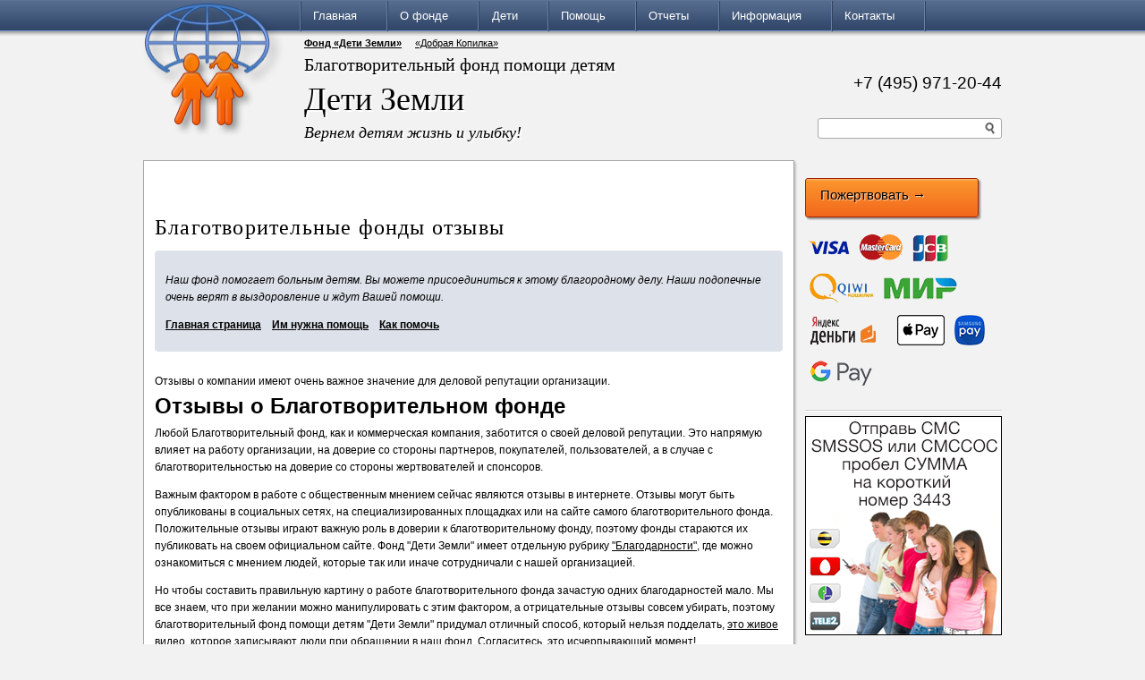

--- FILE ---
content_type: text/html; charset=UTF-8
request_url: https://www.childrenofearth.org/ru/page/blog-20160901
body_size: 8335
content:







<!DOCTYPE html>
<html lang="ru">
<head>
    <script src="https://vk.com/js/api/openapi.js?167" type="text/javascript"></script>

    <link rel="stylesheet" type="text/css" href="/static/gen/site.bundle.css">

    <meta http-equiv="Content-Type" content="text/html; charset=utf-8">
    <meta http-equiv="X-UA-Compatible" content="IE=edge,chrome=1">

    <meta name="viewport"
          content="width=device-width, initial-scale=1.0, user-scalable=no, minimum-scale=1.0, maximum-scale=1.0">

    <title>Благотворительные фонды отзывы | Благотворительный фонд помощи детям &laquo;Дети Земли&raquo;</title>

    <link rel="apple-touch-icon" sizes="57x57" href="/apple-icon-57x57.png">
    <link rel="apple-touch-icon" sizes="60x60" href="/apple-icon-60x60.png">
    <link rel="apple-touch-icon" sizes="72x72" href="/apple-icon-72x72.png">
    <link rel="apple-touch-icon" sizes="76x76" href="/apple-icon-76x76.png">
    <link rel="apple-touch-icon" sizes="114x114" href="/apple-icon-114x114.png">
    <link rel="apple-touch-icon" sizes="120x120" href="/apple-icon-120x120.png">
    <link rel="apple-touch-icon" sizes="144x144" href="/apple-icon-144x144.png">
    <link rel="apple-touch-icon" sizes="152x152" href="/apple-icon-152x152.png">
    <link rel="apple-touch-icon" sizes="180x180" href="/apple-icon-180x180.png">
    <link rel="icon" type="image/png" sizes="192x192"  href="/android-icon-192x192.png">
    <link rel="icon" type="image/png" sizes="32x32" href="/favicon-32x32.png">
    <link rel="icon" type="image/png" sizes="96x96" href="/favicon-96x96.png">
    <link rel="icon" type="image/png" sizes="16x16" href="/favicon-16x16.png">
    <link rel="manifest" href="/manifest.json">
    <meta name="msapplication-TileColor" content="#ffffff">
    <meta name="msapplication-TileImage" content="/ms-icon-144x144.png">
    <meta name="theme-color" content="#ffffff">

    
    
        <meta name="description" content="Отзывы о благотворительных фондах">
        <meta name="keywords" content="Благотворительные фонды отзывы">



    
    <META NAME="webmoney.attestation.label" CONTENT="webmoney attestation label#18B7E4C8-8AA1-49DB-B146-CF9527087F2A">

</head>

<body class="notransition ">

    <div id="container">
        <div id="menu">
            <div class="width-container">
                <a href="/ru/">
                    <img class="logo" src="/site/img/logo.png" alt="">
                </a>

                <div class="lang-flags">
                      <div class="nav-toggle">≡</div>
                </div>

                <ul class="menu">
                        <li><a href="/ru/">Главная</a>
                            <ul>
                                    <li><a href="/ru/list/news">Новости</a></li>
                                    <li><a href="/ru/page/maillist">Рассылка новостей</a></li>
                                    <li><a href="/ru/list/letters">Письма и благодарности</a></li>
                                    <li><a href="/ru/list/smi">СМИ</a></li>
                                    <li><a href="/ru/list/videos">Видеообращения</a></li>
                            </ul>
                        </li>
                        <li><a href="/ru/page/about">О фонде</a>
                            <ul>
                                    <li><a href="/ru/page/documents">Документы</a></li>
                                    <li><a href="/ru/page/people">Лица фонда</a></li>
                                    <li><a href="/ru/page/programs">Программы и акции</a></li>
                                    <li><a href="/ru/page/partners">Партнеры</a></li>
                            </ul>
                        </li>
                        <li><a href="/ru/list/children-need-help">Дети</a>
                            <ul>
                                    <li><a href="/ru/list/children-need-help">Требуется помощь</a></li>
                                    <li><a href="/ru/list/children-archived">Им помогли</a></li>
                            </ul>
                        </li>
                        <li><a href="/ru/page/donate">Помощь</a>
                            <ul>
                                    <li><a href="/ru/page/donate">Пожертвовать</a></li>
                                    <li><a href="/ru/page/rules">Как получить помощь</a></li>
                                    <li><a href="/ru/page/assist-recurring">Регулярные пожертвования</a></li>
                                    <li><a href="/ru/page/bnrs">Наши баннеры</a></li>
                                    <li><a href="/ru/page/app">Мобильное приложение</a></li>
                            </ul>
                        </li>
                        <li><a href="/ru/page/reports">Отчеты</a>
                            <ul>
                                    <li><a href="/ru/funds/outgoing">Распределение средств</a></li>
                                    <li><a href="/ru/funds/incoming">Полученные пожертвования</a></li>
                            </ul>
                        </li>
                        <li><a href="/ru/page/info">Информация</a>
                            <ul>
                                    <li><a href="/ru/list/blog">Блог</a></li>
                                    <li><a href="/ru/page/photogallery">Фотогалерея</a></li>
                                    <li><a href="/ru/page/our-video">Видеоролики фонда</a></li>
                                    <li><a href="/ru/page/advice">Советы психолога и врача</a></li>
                            </ul>
                        </li>
                        <li><a href="/ru/page/contacts">Контакты</a>
                        </li>
                    <li class="last">&nbsp;</li>
                </ul>
            </div>
        </div>

        <div class="width-container content">
            <div id="top">


                <ul class="links">
                    <li class="hl"><a href="//www.childrenofearth.org/">Фонд «Дети Земли»</a></li>
                    <li><a target="_newtab" href="//www.pennybank.ru/">«Добрая Копилка»</a></li>
                </ul>

                <h1>Благотворительный фонд помощи детям</h1>
                <h2>Дети Земли</h2>
                <p class="motto">Вернем детям жизнь и улыбку!</p>

                <p class="phone">
                    +7 (495) 971-20-44
                </p>
                <noindex>
                    <form class="search" action="/ru/search">
                        <input type="text" name="q" value="">
                        <input type="button">
                    </form>
                </noindex>

            </div>

            

            
    <div class="donate">
        <p>
            <a href="/ru/page/donate">
                <span class="visa"></span>
                <span class="mastercard"></span>
                <span class="jcb"></span>
                <span class="qiwi"></span>
                <span class="mir"></span>
                <span class="yandexmoney"></span>
                <span class="webmoney"></span>
                <span class="apple-pay"></span>
                <span class="samsung-pay"></span>
                <span class="google-pay"></span>
            </a>
        </p>

        <a class="btn" href="/ru/page/donate">
            Пожертвовать <span class="arrow">→</span>
        </a>
    </div>


            <div id="main">
                <div id="main-col">
                    <noindex>
                        <div class="addthis_toolbox addthis_default_style ">
                            <a class="addthis_button_preferred_1"></a>
                            <a class="addthis_button_preferred_2"></a>
                            <a class="addthis_button_preferred_3"></a>
                            <a class="addthis_button_preferred_4"></a>
                            <a class="addthis_button_preferred_5"></a>
                            <a class="addthis_button_preferred_6"></a>
                            <a class="addthis_button_tweet"></a>
                            <a class="addthis_counter addthis_pill_style"></a>
                        </div>
                        <script type="text/javascript">
                            var addthis_config = {
                                ui_language: "ru"
                            };
                            var addthis_localize = {
                            };
                        </script>
                        <script type="text/javascript" src="//s7.addthis.com/js/250/addthis_widget.js#pubid=ra-4d7d631470ba065d"></script>
                    </noindex>


                    








<h2>Благотворительные фонды отзывы</h2>

    
    <div class="notice-block" style="margin-top: 1em; margin-bottom: 2em;">
        <p>
            Наш фонд помогает больным детям. Вы можете присоединиться к этому благородному делу.
            Наши подопечные очень верят в выздоровление и ждут Вашей помощи.
        </p>
        <p style="font-weight: bold; font-style: normal;">
            <a href="/">Главная страница</a> &nbsp;&nbsp;
            <a href="/ru/list/children-need-help">Им нужна помощь</a> &nbsp;&nbsp;
            <a href="/ru/page/donate">Как помочь</a>
        </p>
    </div>



<div><p>
	Отзывы о компании имеют очень важное значение для деловой репутации организации.</p></div>

<div><h1>
	Отзывы о Благотворительном фонде</h1>
<p>
	Любой Благотворительный фонд, как и коммерческая компания, заботится о своей деловой репутации. Это напрямую влияет на работу организации, на доверие со стороны партнеров, покупателей, пользователей, а в случае с благотворительностью на доверие со стороны жертвователей и спонсоров.</p>
<p>
	Важным фактором в работе с общественным мнением сейчас являются отзывы в интернете. Отзывы могут быть опубликованы в социальных сетях, на специализированных площадках или на сайте самого благотворительного фонда. Положительные отзывы играют важную роль в доверии к благотворительному фонду, поэтому фонды стараются их публиковать на своем официальном сайте. Фонд "Дети Земли" имеет отдельную рубрику <a href="http://www.childrenofearth.org/ru/list/letters">"Благодарности"</a>, где можно ознакомиться с мнением людей, которые так или иначе сотрудничали с нашей организацией.</p>
<p>
	Но чтобы составить правильную картину о работе благотворительного фонда зачастую одних благодарностей мало. Мы все знаем, что при желании можно манипулировать с этим фактором, а отрицательные отзывы совсем убирать, поэтому благотворительный фонд помощи детям "Дети Земли" придумал отличный способ, который нельзя подделать, <a href="http://www.childrenofearth.org/ru/list/videos">это живое видео</a>, которое записывают люди при обращении в наш фонд. Согласитесь, это исчерпывающий момент!</p>
<p>
	Также надо научиться различать настоящие отзывы о Благотворительных фондах от поддельных. Для примера публикуем последнюю благодарность нашему фонду от мамы Гавриленко Вики. Этой девочке мы совсем недавно оплатили лечение, а по тексту благодарности наглядно видно, что написано знающим человеком и совершенно искренне. Еще не забывайте, что отзывы должны быть не анонимными и подкрепляться фотографиями, видео, документами.</p>
<p>
	Уважаемые сотрудники Благотворительного фонда помощи детям «Дети Земли»! <img alt="Помогли Вике Гавриленко" title="Помощь Вике Гавриленко" src="/store/blog/%D0%92%D0%B8%D0%BA%D0%B0%20%D0%93%D0%B0%D0%B2%D1%80%D0%B8%D0%BB%D0%B5%D0%BD%D0%BA%D0%BE.JPG" style="width: 225px; height: 300px; border-width: 1px; border-style: solid; margin: 1px; float: right;"></p>
<p>
	Хочу выразить Вам слова искренней благодарности за оказанную помощь и поддержку в лечении моей малолетней дочери Гавриленко Виктории, 12.01.2009 года рождения. В сложившейся ситуации я обратилась за помощью в Ваш благотворительный фонд с надеждой на ее получение, понимание, оказание поддержки. Получила положительный ответ в отношении оплаты лечения в ООО «Реацентр Самара» в сумме 117900-00. Хочу выразить огромную благодарность всему коллективу Благотворительного фонда помощи детям «Дети Земли», а также всем людям которые приняли участие в сборе денежных средств на реабилитацию моей любимой доченьки Гавриленко Вики.</p>
<p>
	Вы предоставляете нам возможность продолжить лечение, а значит, дарите шанс на выздоровление. Для наших деток жизнь уготовила совсем не детские трудности, для них «Жизнь - это преодоление…»- не пустые слова. Спасибо, за добрые сердца, за помощь, оказанную, за понимание той проблемы, в которой наши семьи оказываются. Всегда чуткие и внимательные, Вы всегда готовы прийти на помощь в трудную минуту. Желаю всему Вашему коллективу крепкого здоровья, терпения в Вашем нелегком, но благородном труде. Желаю Вам процветания, интересных идей, замыслов, ярких и значимых событий и личного счастья!</p>
<p>
	Спасибо большое всем Вам за оказанную нам помощь!!! С уважением, Гавриленко Ольга Васильевна 30.08.2016г.</p>
<p>
	Надеемся, что теперь Вы будете разбираться в правдивых отзывах и сможете отличать их от ложных.</p></div>

    <p><a href="/ru/list/blog">все записи блога</a></p>

                </div>

                <div id="right-col">

                        
    <div class="donate">
        <p>
            <a href="/ru/page/donate">
                <span class="visa"></span>
                <span class="mastercard"></span>
                <span class="jcb"></span>
                <span class="qiwi"></span>
                <span class="mir"></span>
                <span class="yandexmoney"></span>
                <span class="webmoney"></span>
                <span class="apple-pay"></span>
                <span class="samsung-pay"></span>
                <span class="google-pay"></span>
            </a>
        </p>

        <a class="btn" href="/ru/page/donate">
            Пожертвовать <span class="arrow">→</span>
        </a>
    </div>

                        <hr>
                        

    
        <a href="/ru/page/sms">
            <img src="/img/sms/220x245.png" width="220" height="245">
        </a>

    <div class="block with-text">
        <a class="" href="/ru/page/assist-recurring">
            <h4>Регулярные пожертвования</h4>
            <img src="/img/visamc.png" alt="Регулярные пожертвования">
            <p style="margin: 0 12px 0 70px;">
                Подпишитесь на регулярные пожертвования по банковской карте
            </p>
        </a>
    </div>




   <div class="block with-text">
       <a href="/ru/page/maillist">
           <h4>Подпишитесь на рассылку новостей</h4>
           <img src="/img/mail.png" alt="Подпишитесь на расылку новостей">
           <p>Подпишитесь на рассылку — будьте в курсе добра! Рассылка выходит раз в две недели.</p>
       </a>
   </div>



   <div class="block with-text">
       <a href="/ru/page/bnrs">
           <h4>Разместите наш баннер на вашем сайте!</h4>
           <img src="//www.childrenofearth.org/style/bnr-88x31.png" width="88" height="31" alt="Разместите наш баннер">
           <p>Вы можете оказать информаци- онную поддержку нашему фонду. Просто разместите наш баннер на своем сайте.</p>
       </a>
   </div>




                        <hr>
                        

    <div class="block" id="app">
        <h4>Скачать <a href="//www.childrenofearth.org/ru/page/app">мобильное приложение &laquo;Помощь детям&raquo;</a></h4>
        <a href="https://play.google.com/store/apps/details?id=org.childrenofearth.app" class="dl android"></a>
        <a href="https://itunes.apple.com/us/app/pomos-detam/id988728392?ls=1&mt=8" class="dl ios"></a>
    </div>


    <div class="block" id='pb-widget-200x75'></div>


    <hr>

    <div class="block social">
       <style type="text/css">
           .soc {
               background: url("/img/soc-icons.png");
               display: inline-block;
               width: 71px;
               height: 71px;
            }
           .soc-youtube { background-position: -76px 0px;  }
           .soc-twitter { background-position: -151px 0px; }
           .soc-vk { background-position: 0px 0px; }
       </style>
       <p><!--noindex-->
           <a class="soc soc-youtube" href="//www.youtube.com/user/FondDetiZemli" title="Наш канал Youtube">
           </a>
           <a class="soc soc-twitter" href="//twitter.com/#!/FondDetiZemli" title="Мы в Twitter">
           </a>
           <a class="soc soc-vk" href="//vk.com/bfdetizemli" title="Наша группа Вконтакте">
           </a>
        <!--/noindex--></p>
    </div>



                        <hr>
                        

                        
<div style="width: 220px; float: left;">
</div>


                </div>
            </div>

            
        </div>
    </div>

    <div id="footer">
        <div class="width-container">

            <div class="menu">
                
                <table>
                    <tr>
                            
                            <td><a href="/ru/">Главная</a></td>
                            
                            <td><a href="/ru/page/about">О фонде</a></td>
                            
                            <td><a href="/ru/list/children-need-help">Дети</a></td>
                            
                            <td><a href="/ru/page/donate">Помощь</a></td>
                            
                            <td><a href="/ru/page/reports">Отчеты</a></td>
                            
                            <td><a href="/ru/page/info">Информация</a></td>
                            
                            <td><a href="/ru/page/contacts">Контакты</a></td>
                    </tr>
                        <tr>
                                    
                                    <td><a href="/ru/list/news">Новости</a></td>
                                    
                                    <td><a href="/ru/page/documents">Документы</a></td>
                                    
                                    <td><a href="/ru/list/children-need-help">Требуется помощь</a></td>
                                    
                                    <td><a href="/ru/page/donate">Пожертвовать</a></td>
                                    
                                    <td><a href="/ru/funds/outgoing">Распределение средств</a></td>
                                    
                                    <td><a href="/ru/list/blog">Блог</a></td>
                                    <td></td>
                        </tr>
                        <tr>
                                    
                                    <td><a href="/ru/page/maillist">Рассылка новостей</a></td>
                                    
                                    <td><a href="/ru/page/people">Лица фонда</a></td>
                                    
                                    <td><a href="/ru/list/children-archived">Им помогли</a></td>
                                    
                                    <td><a href="/ru/page/rules">Как получить помощь</a></td>
                                    
                                    <td><a href="/ru/funds/incoming">Полученные пожертвования</a></td>
                                    
                                    <td><a href="/ru/page/photogallery">Фотогалерея</a></td>
                                    <td></td>
                        </tr>
                        <tr>
                                    
                                    <td><a href="/ru/list/letters">Письма и благодарности</a></td>
                                    
                                    <td><a href="/ru/page/programs">Программы и акции</a></td>
                                    <td></td>
                                    
                                    <td><a href="/ru/page/assist-recurring">Регулярные пожертвования</a></td>
                                    <td></td>
                                    
                                    <td><a href="/ru/page/our-video">Видеоролики фонда</a></td>
                                    <td></td>
                        </tr>
                        <tr>
                                    
                                    <td><a href="/ru/list/smi">СМИ</a></td>
                                    
                                    <td><a href="/ru/page/partners">Партнеры</a></td>
                                    <td></td>
                                    
                                    <td><a href="/ru/page/bnrs">Наши баннеры</a></td>
                                    <td></td>
                                    
                                    <td><a href="/ru/page/advice">Советы психолога и врача</a></td>
                                    <td></td>
                        </tr>
                        <tr>
                                    
                                    <td><a href="/ru/list/videos">Видеообращения</a></td>
                                    <td></td>
                                    <td></td>
                                    
                                    <td><a href="/ru/page/app">Мобильное приложение</a></td>
                                    <td></td>
                                    <td></td>
                                    <td></td>
                        </tr>
                </table>
            </div>

            <p>
                © 2006 — 2026 Благотворительный фонд помощи детям «Дети Земли». Все права защищены.<br>
                Юридический адрес фонда: 115409, Москва, ул. Москворечье, д. 31, кор.1, комната 50<br>
                Тел.: +7 (495) 971-20-44.<br>
                E-mail: info@childrenofearth.org, detizemli@list.ru<br>
            </p>

        </div>
    </div>


    
    <script src="https://www.gstatic.com/firebasejs/4.12.0/firebase-app.js"></script>
    <script src="https://www.gstatic.com/firebasejs/4.12.0/firebase-messaging.js"></script>

    <script>
        // Initialize Firebase
        var config = {
            apiKey: "AIzaSyBKJFutugTuc5rZsEwR3W6mPoFO2JRet10",
            authDomain: "childrenofearth-org-api-project-925972293716.firebaseapp.com",
            databaseURL: "https://childrenofearth-org-api-project-925972293716.firebaseio.com",
            projectId: "childrenofearth.org:api-project-925972293716",
            storageBucket: "",
            messagingSenderId: "925972293716"
        };
        firebase.initializeApp(config);
    </script>


    <script type="text/javascript" id="app-bundle" src="/static/gen/site.bundle.js"></script>

    <script async type="text/javascript" src="https://w.uptolike.com/widgets/v1/zp.js?pid=1454431"></script>

    
    <script type="text/javascript">
        (function (d, w, c) {
            (w[c] = w[c] || []).push(function() {
                try {
                    w.yaCounter31234013 = new Ya.Metrika({
                        id:31234013,
                        clickmap:true,
                        trackLinks:true,
                        accurateTrackBounce:true
                    });
                } catch(e) { }
            });

            var n = d.getElementsByTagName("script")[0],
                s = d.createElement("script"),
                f = function () { n.parentNode.insertBefore(s, n); };
            s.type = "text/javascript";
            s.async = true;
            s.src = "https://mc.yandex.ru/metrika/watch.js";

            if (w.opera == "[object Opera]") {
                d.addEventListener("DOMContentLoaded", f, false);
            } else { f(); }
        })(document, window, "yandex_metrika_callbacks");
    </script>
    <noscript><div><img src="https://mc.yandex.ru/watch/31234013" style="position:absolute; left:-9999px;" alt="" /></div></noscript>


    <script type="text/javascript">
      var _gaq = _gaq || [];
      _gaq.push(['_setAccount', 'UA-20642434-1']);
      _gaq.push(['_setDomainName', '.childrenofearth.org']);
      _gaq.push(['_trackPageview']);
      (function() {
        var ga = document.createElement('script'); ga.type = 'text/javascript'; ga.async = true;
        ga.src = ('https:' == document.location.protocol ? 'https://ssl' : 'http://www') + '.google-analytics.com/ga.js';
        var s = document.getElementsByTagName('script')[0]; s.parentNode.insertBefore(ga, s);
      })();
    </script>


    <script type="text/javascript" src="//www.pennybank.ru/js/widgets/easyXDM.min.js"></script>
    <script type="text/javascript" src="//www.pennybank.ru/js/widgets/widgets.js"></script>
</body>
</html>








--- FILE ---
content_type: application/javascript;charset=utf-8
request_url: https://w.uptolike.com/widgets/v1/version.js?cb=cb__utl_cb_share_1768769269870773
body_size: 397
content:
cb__utl_cb_share_1768769269870773('1ea92d09c43527572b24fe052f11127b');